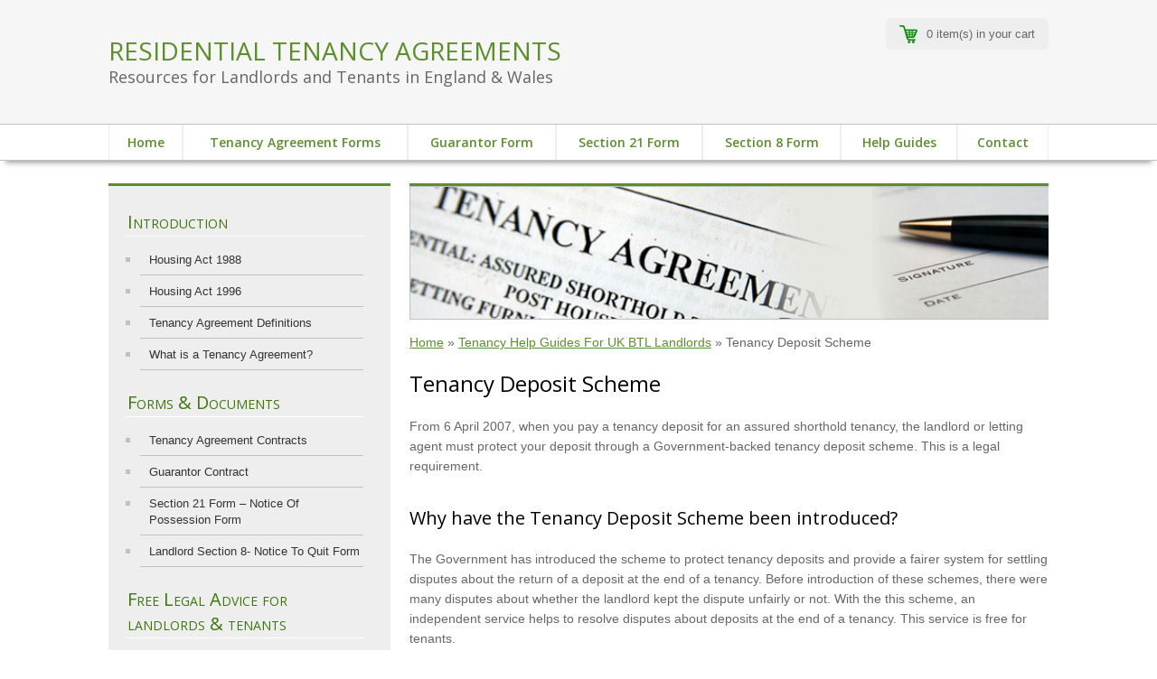

--- FILE ---
content_type: text/html; charset=UTF-8
request_url: https://www.tenancyagreementproject.co.uk/tenancy-deposit-scheme/
body_size: 10169
content:
<!DOCTYPE html><html xmlns="http://www.w3.org/1999/xhtml" lang="en"><head> <!-- Google tag (gtag.js) --> <script async src="https://www.googletagmanager.com/gtag/js?id=G-0RZSPWNPMD"></script> <script>window.dataLayer = window.dataLayer || [];
  function gtag(){dataLayer.push(arguments);}
  gtag('js', new Date());

  gtag('config', 'G-0RZSPWNPMD');</script> <meta http-equiv="Content-Type" content="text/html; charset=UTF-8" /><title>Tenancy Deposit Scheme - Tenancy Agreements</title><link href='//fonts.googleapis.com/css?family=Open+Sans:400,600' rel='stylesheet' type='text/css'><link rel="shortcut icon" href="https://www.tenancyagreementproject.co.uk/wp-content/themes/tenancypro/favicon.ico" /><meta name='robots' content='index, follow, max-image-preview:large, max-snippet:-1, max-video-preview:-1' /><style>img:is([sizes="auto" i], [sizes^="auto," i]) { contain-intrinsic-size: 3000px 1500px }</style> <script id="cookieyes" type="text/javascript" src="https://cdn-cookieyes.com/client_data/be176ce413f8c84872bbe290/script.js"></script> <!-- This site is optimized with the Yoast SEO plugin v26.8 - https://yoast.com/product/yoast-seo-wordpress/ --><link rel="canonical" href="https://www.tenancyagreementproject.co.uk/tenancy-deposit-scheme/" /><meta property="og:locale" content="en_US" /><meta property="og:type" content="article" /><meta property="og:title" content="Tenancy Deposit Scheme - Tenancy Agreements" /><meta property="og:description" content="From 6 April 2007, when you pay a tenancy deposit for an assured shorthold tenancy, the landlord or letting agent must protect your deposit through a Government-backed tenancy deposit scheme. This is a legal requirement. Why have the Tenancy Deposit Scheme been introduced? The Government has introduced the scheme to protect tenancy deposits and provide [&hellip;]" /><meta property="og:url" content="https://www.tenancyagreementproject.co.uk/tenancy-deposit-scheme/" /><meta property="og:site_name" content="Tenancy Agreements" /><meta property="article:published_time" content="2010-08-03T07:23:30+00:00" /><meta property="article:modified_time" content="2015-03-30T13:57:45+00:00" /><meta name="author" content="adm1n" /><meta name="twitter:label1" content="Written by" /><meta name="twitter:data1" content="adm1n" /><meta name="twitter:label2" content="Est. reading time" /><meta name="twitter:data2" content="3 minutes" /> <script type="application/ld+json" class="yoast-schema-graph">{"@context":"https://schema.org","@graph":[{"@type":"Article","@id":"https://www.tenancyagreementproject.co.uk/tenancy-deposit-scheme/#article","isPartOf":{"@id":"https://www.tenancyagreementproject.co.uk/tenancy-deposit-scheme/"},"author":{"name":"adm1n","@id":"https://www.tenancyagreementproject.co.uk/#/schema/person/2b49da6a259d7082342093033ccb7abc"},"headline":"Tenancy Deposit Scheme","datePublished":"2010-08-03T07:23:30+00:00","dateModified":"2015-03-30T13:57:45+00:00","mainEntityOfPage":{"@id":"https://www.tenancyagreementproject.co.uk/tenancy-deposit-scheme/"},"wordCount":631,"articleSection":["Tenancy Agreements"],"inLanguage":"en-US"},{"@type":"WebPage","@id":"https://www.tenancyagreementproject.co.uk/tenancy-deposit-scheme/","url":"https://www.tenancyagreementproject.co.uk/tenancy-deposit-scheme/","name":"Tenancy Deposit Scheme - Tenancy Agreements","isPartOf":{"@id":"https://www.tenancyagreementproject.co.uk/#website"},"datePublished":"2010-08-03T07:23:30+00:00","dateModified":"2015-03-30T13:57:45+00:00","author":{"@id":"https://www.tenancyagreementproject.co.uk/#/schema/person/2b49da6a259d7082342093033ccb7abc"},"breadcrumb":{"@id":"https://www.tenancyagreementproject.co.uk/tenancy-deposit-scheme/#breadcrumb"},"inLanguage":"en-US","potentialAction":[{"@type":"ReadAction","target":["https://www.tenancyagreementproject.co.uk/tenancy-deposit-scheme/"]}]},{"@type":"BreadcrumbList","@id":"https://www.tenancyagreementproject.co.uk/tenancy-deposit-scheme/#breadcrumb","itemListElement":[{"@type":"ListItem","position":1,"name":"Home","item":"https://www.tenancyagreementproject.co.uk/"},{"@type":"ListItem","position":2,"name":"Tenancy Help Guides For UK BTL Landlords","item":"https://www.tenancyagreementproject.co.uk/articles/"},{"@type":"ListItem","position":3,"name":"Tenancy Deposit Scheme"}]},{"@type":"WebSite","@id":"https://www.tenancyagreementproject.co.uk/#website","url":"https://www.tenancyagreementproject.co.uk/","name":"Tenancy Agreements","description":"Guides, Info &amp; Downloads for BTL Landlords","potentialAction":[{"@type":"SearchAction","target":{"@type":"EntryPoint","urlTemplate":"https://www.tenancyagreementproject.co.uk/?s={search_term_string}"},"query-input":{"@type":"PropertyValueSpecification","valueRequired":true,"valueName":"search_term_string"}}],"inLanguage":"en-US"},{"@type":"Person","@id":"https://www.tenancyagreementproject.co.uk/#/schema/person/2b49da6a259d7082342093033ccb7abc","name":"adm1n","image":{"@type":"ImageObject","inLanguage":"en-US","@id":"https://www.tenancyagreementproject.co.uk/#/schema/person/image/","url":"https://secure.gravatar.com/avatar/9f8bcbd9b68523c373a36266397514b6?s=96&d=mm&r=g","contentUrl":"https://secure.gravatar.com/avatar/9f8bcbd9b68523c373a36266397514b6?s=96&d=mm&r=g","caption":"adm1n"}}]}</script> <!-- / Yoast SEO plugin. --> <script type="text/javascript">/* <![CDATA[ */
window._wpemojiSettings = {"baseUrl":"https:\/\/s.w.org\/images\/core\/emoji\/15.0.3\/72x72\/","ext":".png","svgUrl":"https:\/\/s.w.org\/images\/core\/emoji\/15.0.3\/svg\/","svgExt":".svg","source":{"concatemoji":"https:\/\/www.tenancyagreementproject.co.uk\/wp-includes\/js\/wp-emoji-release.min.js?ver=6.7.4"}};
/*! This file is auto-generated */
!function(i,n){var o,s,e;function c(e){try{var t={supportTests:e,timestamp:(new Date).valueOf()};sessionStorage.setItem(o,JSON.stringify(t))}catch(e){}}function p(e,t,n){e.clearRect(0,0,e.canvas.width,e.canvas.height),e.fillText(t,0,0);var t=new Uint32Array(e.getImageData(0,0,e.canvas.width,e.canvas.height).data),r=(e.clearRect(0,0,e.canvas.width,e.canvas.height),e.fillText(n,0,0),new Uint32Array(e.getImageData(0,0,e.canvas.width,e.canvas.height).data));return t.every(function(e,t){return e===r[t]})}function u(e,t,n){switch(t){case"flag":return n(e,"\ud83c\udff3\ufe0f\u200d\u26a7\ufe0f","\ud83c\udff3\ufe0f\u200b\u26a7\ufe0f")?!1:!n(e,"\ud83c\uddfa\ud83c\uddf3","\ud83c\uddfa\u200b\ud83c\uddf3")&&!n(e,"\ud83c\udff4\udb40\udc67\udb40\udc62\udb40\udc65\udb40\udc6e\udb40\udc67\udb40\udc7f","\ud83c\udff4\u200b\udb40\udc67\u200b\udb40\udc62\u200b\udb40\udc65\u200b\udb40\udc6e\u200b\udb40\udc67\u200b\udb40\udc7f");case"emoji":return!n(e,"\ud83d\udc26\u200d\u2b1b","\ud83d\udc26\u200b\u2b1b")}return!1}function f(e,t,n){var r="undefined"!=typeof WorkerGlobalScope&&self instanceof WorkerGlobalScope?new OffscreenCanvas(300,150):i.createElement("canvas"),a=r.getContext("2d",{willReadFrequently:!0}),o=(a.textBaseline="top",a.font="600 32px Arial",{});return e.forEach(function(e){o[e]=t(a,e,n)}),o}function t(e){var t=i.createElement("script");t.src=e,t.defer=!0,i.head.appendChild(t)}"undefined"!=typeof Promise&&(o="wpEmojiSettingsSupports",s=["flag","emoji"],n.supports={everything:!0,everythingExceptFlag:!0},e=new Promise(function(e){i.addEventListener("DOMContentLoaded",e,{once:!0})}),new Promise(function(t){var n=function(){try{var e=JSON.parse(sessionStorage.getItem(o));if("object"==typeof e&&"number"==typeof e.timestamp&&(new Date).valueOf()<e.timestamp+604800&&"object"==typeof e.supportTests)return e.supportTests}catch(e){}return null}();if(!n){if("undefined"!=typeof Worker&&"undefined"!=typeof OffscreenCanvas&&"undefined"!=typeof URL&&URL.createObjectURL&&"undefined"!=typeof Blob)try{var e="postMessage("+f.toString()+"("+[JSON.stringify(s),u.toString(),p.toString()].join(",")+"));",r=new Blob([e],{type:"text/javascript"}),a=new Worker(URL.createObjectURL(r),{name:"wpTestEmojiSupports"});return void(a.onmessage=function(e){c(n=e.data),a.terminate(),t(n)})}catch(e){}c(n=f(s,u,p))}t(n)}).then(function(e){for(var t in e)n.supports[t]=e[t],n.supports.everything=n.supports.everything&&n.supports[t],"flag"!==t&&(n.supports.everythingExceptFlag=n.supports.everythingExceptFlag&&n.supports[t]);n.supports.everythingExceptFlag=n.supports.everythingExceptFlag&&!n.supports.flag,n.DOMReady=!1,n.readyCallback=function(){n.DOMReady=!0}}).then(function(){return e}).then(function(){var e;n.supports.everything||(n.readyCallback(),(e=n.source||{}).concatemoji?t(e.concatemoji):e.wpemoji&&e.twemoji&&(t(e.twemoji),t(e.wpemoji)))}))}((window,document),window._wpemojiSettings);
/* ]]> */</script> <style id='wp-emoji-styles-inline-css' type='text/css'>img.wp-smiley, img.emoji {
		display: inline !important;
		border: none !important;
		box-shadow: none !important;
		height: 1em !important;
		width: 1em !important;
		margin: 0 0.07em !important;
		vertical-align: -0.1em !important;
		background: none !important;
		padding: 0 !important;
	}</style><link rel='stylesheet' id='wp-block-library-css' href='https://www.tenancyagreementproject.co.uk/wp-includes/css/dist/block-library/style.min.css?ver=6.7.4' type='text/css' media='all' /><style id='classic-theme-styles-inline-css' type='text/css'>/*! This file is auto-generated */
.wp-block-button__link{color:#fff;background-color:#32373c;border-radius:9999px;box-shadow:none;text-decoration:none;padding:calc(.667em + 2px) calc(1.333em + 2px);font-size:1.125em}.wp-block-file__button{background:#32373c;color:#fff;text-decoration:none}</style><style id='global-styles-inline-css' type='text/css'>:root{--wp--preset--aspect-ratio--square: 1;--wp--preset--aspect-ratio--4-3: 4/3;--wp--preset--aspect-ratio--3-4: 3/4;--wp--preset--aspect-ratio--3-2: 3/2;--wp--preset--aspect-ratio--2-3: 2/3;--wp--preset--aspect-ratio--16-9: 16/9;--wp--preset--aspect-ratio--9-16: 9/16;--wp--preset--color--black: #000000;--wp--preset--color--cyan-bluish-gray: #abb8c3;--wp--preset--color--white: #ffffff;--wp--preset--color--pale-pink: #f78da7;--wp--preset--color--vivid-red: #cf2e2e;--wp--preset--color--luminous-vivid-orange: #ff6900;--wp--preset--color--luminous-vivid-amber: #fcb900;--wp--preset--color--light-green-cyan: #7bdcb5;--wp--preset--color--vivid-green-cyan: #00d084;--wp--preset--color--pale-cyan-blue: #8ed1fc;--wp--preset--color--vivid-cyan-blue: #0693e3;--wp--preset--color--vivid-purple: #9b51e0;--wp--preset--gradient--vivid-cyan-blue-to-vivid-purple: linear-gradient(135deg,rgba(6,147,227,1) 0%,rgb(155,81,224) 100%);--wp--preset--gradient--light-green-cyan-to-vivid-green-cyan: linear-gradient(135deg,rgb(122,220,180) 0%,rgb(0,208,130) 100%);--wp--preset--gradient--luminous-vivid-amber-to-luminous-vivid-orange: linear-gradient(135deg,rgba(252,185,0,1) 0%,rgba(255,105,0,1) 100%);--wp--preset--gradient--luminous-vivid-orange-to-vivid-red: linear-gradient(135deg,rgba(255,105,0,1) 0%,rgb(207,46,46) 100%);--wp--preset--gradient--very-light-gray-to-cyan-bluish-gray: linear-gradient(135deg,rgb(238,238,238) 0%,rgb(169,184,195) 100%);--wp--preset--gradient--cool-to-warm-spectrum: linear-gradient(135deg,rgb(74,234,220) 0%,rgb(151,120,209) 20%,rgb(207,42,186) 40%,rgb(238,44,130) 60%,rgb(251,105,98) 80%,rgb(254,248,76) 100%);--wp--preset--gradient--blush-light-purple: linear-gradient(135deg,rgb(255,206,236) 0%,rgb(152,150,240) 100%);--wp--preset--gradient--blush-bordeaux: linear-gradient(135deg,rgb(254,205,165) 0%,rgb(254,45,45) 50%,rgb(107,0,62) 100%);--wp--preset--gradient--luminous-dusk: linear-gradient(135deg,rgb(255,203,112) 0%,rgb(199,81,192) 50%,rgb(65,88,208) 100%);--wp--preset--gradient--pale-ocean: linear-gradient(135deg,rgb(255,245,203) 0%,rgb(182,227,212) 50%,rgb(51,167,181) 100%);--wp--preset--gradient--electric-grass: linear-gradient(135deg,rgb(202,248,128) 0%,rgb(113,206,126) 100%);--wp--preset--gradient--midnight: linear-gradient(135deg,rgb(2,3,129) 0%,rgb(40,116,252) 100%);--wp--preset--font-size--small: 13px;--wp--preset--font-size--medium: 20px;--wp--preset--font-size--large: 36px;--wp--preset--font-size--x-large: 42px;--wp--preset--spacing--20: 0.44rem;--wp--preset--spacing--30: 0.67rem;--wp--preset--spacing--40: 1rem;--wp--preset--spacing--50: 1.5rem;--wp--preset--spacing--60: 2.25rem;--wp--preset--spacing--70: 3.38rem;--wp--preset--spacing--80: 5.06rem;--wp--preset--shadow--natural: 6px 6px 9px rgba(0, 0, 0, 0.2);--wp--preset--shadow--deep: 12px 12px 50px rgba(0, 0, 0, 0.4);--wp--preset--shadow--sharp: 6px 6px 0px rgba(0, 0, 0, 0.2);--wp--preset--shadow--outlined: 6px 6px 0px -3px rgba(255, 255, 255, 1), 6px 6px rgba(0, 0, 0, 1);--wp--preset--shadow--crisp: 6px 6px 0px rgba(0, 0, 0, 1);}:where(.is-layout-flex){gap: 0.5em;}:where(.is-layout-grid){gap: 0.5em;}body .is-layout-flex{display: flex;}.is-layout-flex{flex-wrap: wrap;align-items: center;}.is-layout-flex > :is(*, div){margin: 0;}body .is-layout-grid{display: grid;}.is-layout-grid > :is(*, div){margin: 0;}:where(.wp-block-columns.is-layout-flex){gap: 2em;}:where(.wp-block-columns.is-layout-grid){gap: 2em;}:where(.wp-block-post-template.is-layout-flex){gap: 1.25em;}:where(.wp-block-post-template.is-layout-grid){gap: 1.25em;}.has-black-color{color: var(--wp--preset--color--black) !important;}.has-cyan-bluish-gray-color{color: var(--wp--preset--color--cyan-bluish-gray) !important;}.has-white-color{color: var(--wp--preset--color--white) !important;}.has-pale-pink-color{color: var(--wp--preset--color--pale-pink) !important;}.has-vivid-red-color{color: var(--wp--preset--color--vivid-red) !important;}.has-luminous-vivid-orange-color{color: var(--wp--preset--color--luminous-vivid-orange) !important;}.has-luminous-vivid-amber-color{color: var(--wp--preset--color--luminous-vivid-amber) !important;}.has-light-green-cyan-color{color: var(--wp--preset--color--light-green-cyan) !important;}.has-vivid-green-cyan-color{color: var(--wp--preset--color--vivid-green-cyan) !important;}.has-pale-cyan-blue-color{color: var(--wp--preset--color--pale-cyan-blue) !important;}.has-vivid-cyan-blue-color{color: var(--wp--preset--color--vivid-cyan-blue) !important;}.has-vivid-purple-color{color: var(--wp--preset--color--vivid-purple) !important;}.has-black-background-color{background-color: var(--wp--preset--color--black) !important;}.has-cyan-bluish-gray-background-color{background-color: var(--wp--preset--color--cyan-bluish-gray) !important;}.has-white-background-color{background-color: var(--wp--preset--color--white) !important;}.has-pale-pink-background-color{background-color: var(--wp--preset--color--pale-pink) !important;}.has-vivid-red-background-color{background-color: var(--wp--preset--color--vivid-red) !important;}.has-luminous-vivid-orange-background-color{background-color: var(--wp--preset--color--luminous-vivid-orange) !important;}.has-luminous-vivid-amber-background-color{background-color: var(--wp--preset--color--luminous-vivid-amber) !important;}.has-light-green-cyan-background-color{background-color: var(--wp--preset--color--light-green-cyan) !important;}.has-vivid-green-cyan-background-color{background-color: var(--wp--preset--color--vivid-green-cyan) !important;}.has-pale-cyan-blue-background-color{background-color: var(--wp--preset--color--pale-cyan-blue) !important;}.has-vivid-cyan-blue-background-color{background-color: var(--wp--preset--color--vivid-cyan-blue) !important;}.has-vivid-purple-background-color{background-color: var(--wp--preset--color--vivid-purple) !important;}.has-black-border-color{border-color: var(--wp--preset--color--black) !important;}.has-cyan-bluish-gray-border-color{border-color: var(--wp--preset--color--cyan-bluish-gray) !important;}.has-white-border-color{border-color: var(--wp--preset--color--white) !important;}.has-pale-pink-border-color{border-color: var(--wp--preset--color--pale-pink) !important;}.has-vivid-red-border-color{border-color: var(--wp--preset--color--vivid-red) !important;}.has-luminous-vivid-orange-border-color{border-color: var(--wp--preset--color--luminous-vivid-orange) !important;}.has-luminous-vivid-amber-border-color{border-color: var(--wp--preset--color--luminous-vivid-amber) !important;}.has-light-green-cyan-border-color{border-color: var(--wp--preset--color--light-green-cyan) !important;}.has-vivid-green-cyan-border-color{border-color: var(--wp--preset--color--vivid-green-cyan) !important;}.has-pale-cyan-blue-border-color{border-color: var(--wp--preset--color--pale-cyan-blue) !important;}.has-vivid-cyan-blue-border-color{border-color: var(--wp--preset--color--vivid-cyan-blue) !important;}.has-vivid-purple-border-color{border-color: var(--wp--preset--color--vivid-purple) !important;}.has-vivid-cyan-blue-to-vivid-purple-gradient-background{background: var(--wp--preset--gradient--vivid-cyan-blue-to-vivid-purple) !important;}.has-light-green-cyan-to-vivid-green-cyan-gradient-background{background: var(--wp--preset--gradient--light-green-cyan-to-vivid-green-cyan) !important;}.has-luminous-vivid-amber-to-luminous-vivid-orange-gradient-background{background: var(--wp--preset--gradient--luminous-vivid-amber-to-luminous-vivid-orange) !important;}.has-luminous-vivid-orange-to-vivid-red-gradient-background{background: var(--wp--preset--gradient--luminous-vivid-orange-to-vivid-red) !important;}.has-very-light-gray-to-cyan-bluish-gray-gradient-background{background: var(--wp--preset--gradient--very-light-gray-to-cyan-bluish-gray) !important;}.has-cool-to-warm-spectrum-gradient-background{background: var(--wp--preset--gradient--cool-to-warm-spectrum) !important;}.has-blush-light-purple-gradient-background{background: var(--wp--preset--gradient--blush-light-purple) !important;}.has-blush-bordeaux-gradient-background{background: var(--wp--preset--gradient--blush-bordeaux) !important;}.has-luminous-dusk-gradient-background{background: var(--wp--preset--gradient--luminous-dusk) !important;}.has-pale-ocean-gradient-background{background: var(--wp--preset--gradient--pale-ocean) !important;}.has-electric-grass-gradient-background{background: var(--wp--preset--gradient--electric-grass) !important;}.has-midnight-gradient-background{background: var(--wp--preset--gradient--midnight) !important;}.has-small-font-size{font-size: var(--wp--preset--font-size--small) !important;}.has-medium-font-size{font-size: var(--wp--preset--font-size--medium) !important;}.has-large-font-size{font-size: var(--wp--preset--font-size--large) !important;}.has-x-large-font-size{font-size: var(--wp--preset--font-size--x-large) !important;}
:where(.wp-block-post-template.is-layout-flex){gap: 1.25em;}:where(.wp-block-post-template.is-layout-grid){gap: 1.25em;}
:where(.wp-block-columns.is-layout-flex){gap: 2em;}:where(.wp-block-columns.is-layout-grid){gap: 2em;}
:root :where(.wp-block-pullquote){font-size: 1.5em;line-height: 1.6;}</style><link rel='stylesheet' id='contact-form-7-css' href='https://www.tenancyagreementproject.co.uk/wp-content/cache/autoptimize/css/autoptimize_single_64ac31699f5326cb3c76122498b76f66.css?ver=6.1.4' type='text/css' media='all' /><style id='contact-form-7-inline-css' type='text/css'>.wpcf7 .wpcf7-recaptcha iframe {margin-bottom: 0;}.wpcf7 .wpcf7-recaptcha[data-align="center"] > div {margin: 0 auto;}.wpcf7 .wpcf7-recaptcha[data-align="right"] > div {margin: 0 0 0 auto;}</style><link rel='stylesheet' id='yarppRelatedCss-css' href='https://www.tenancyagreementproject.co.uk/wp-content/cache/autoptimize/css/autoptimize_single_825acc65c7a3728f76a5b39cdc177e6f.css?ver=5.30.11' type='text/css' media='all' /> <script type="text/javascript" src="https://www.tenancyagreementproject.co.uk/wp-includes/js/jquery/jquery.min.js?ver=3.7.1" id="jquery-core-js"></script> <script type="text/javascript" src="https://www.tenancyagreementproject.co.uk/wp-includes/js/jquery/jquery-migrate.min.js?ver=3.4.1" id="jquery-migrate-js"></script> <script type="text/javascript" src="https://www.tenancyagreementproject.co.uk/wp-content/plugins/wp-cart-for-digital-products/lib/jquery.external.lib.js?ver=6.7.4" id="jquery.external.lib.js-js"></script> <script type="text/javascript" src="https://www.tenancyagreementproject.co.uk/wp-content/plugins/wp-cart-for-digital-products/lib/jquery.lightbox-0.5.pack.js?ver=6.7.4" id="jquery.lightbox-js"></script> <link rel="https://api.w.org/" href="https://www.tenancyagreementproject.co.uk/wp-json/" /><link rel="alternate" title="JSON" type="application/json" href="https://www.tenancyagreementproject.co.uk/wp-json/wp/v2/posts/149" /><link rel="EditURI" type="application/rsd+xml" title="RSD" href="https://www.tenancyagreementproject.co.uk/xmlrpc.php?rsd" /><meta name="generator" content="WordPress 6.7.4" /><link rel='shortlink' href='https://www.tenancyagreementproject.co.uk/?p=149' /><link rel="alternate" title="oEmbed (JSON)" type="application/json+oembed" href="https://www.tenancyagreementproject.co.uk/wp-json/oembed/1.0/embed?url=https%3A%2F%2Fwww.tenancyagreementproject.co.uk%2Ftenancy-deposit-scheme%2F" /><link rel="alternate" title="oEmbed (XML)" type="text/xml+oembed" href="https://www.tenancyagreementproject.co.uk/wp-json/oembed/1.0/embed?url=https%3A%2F%2Fwww.tenancyagreementproject.co.uk%2Ftenancy-deposit-scheme%2F&#038;format=xml" /><link type="text/css" rel="stylesheet" href="https://www.tenancyagreementproject.co.uk/wp-content/cache/autoptimize/css/autoptimize_single_87b49f9e859c45e33e8e8a6946378bae.css?ver=8.1.3" /> <!-- WP eStore plugin v8.1.3 - https://www.tipsandtricks-hq.com/wordpress-estore-plugin-complete-solution-to-sell-digital-products-from-your-wordpress-blog-securely-1059/ --> <script type="text/javascript">JS_WP_ESTORE_CURRENCY_SYMBOL = "£";
	JS_WP_ESTORE_VARIATION_ADD_STRING = "+";
        JS_WP_ESTORE_VARIATION_DECIMAL_SEPERATOR = ".";
	JS_WP_ESTORE_VARIATION_THOUSAND_SEPERATOR = ",";
        JS_WP_ESTORE_VARIATION_CURRENCY_POS = "left";
        JS_WP_ESTORE_VARIATION_NUM_OF_DECIMALS = "2";
	JS_WP_ESTORE_MINIMUM_PRICE_YOU_CAN_ENTER = "The minimum amount you can specify is ";
        JS_WP_ESTORE_URL = "https://www.tenancyagreementproject.co.uk/wp-content/plugins/wp-cart-for-digital-products";
        JS_WP_ESTORE_SELECT_OPTION_STRING = "Select Option";
        JS_WP_ESTORE_SELECT_OPTION_ERROR_MSG = "You need to select an option before you can proceed.";</script><script type="text/javascript" src="https://www.tenancyagreementproject.co.uk/wp-content/plugins/wp-cart-for-digital-products/lib/eStore_read_form.js?ver=8.1.3"></script><script>(function(w,d,t,r,u){var f,n,i;w[u]=w[u]||[],f=function(){var o={ti:"26049598"};o.q=w[u],w[u]=new UET(o),w[u].push("pageLoad")},n=d.createElement(t),n.src=r,n.async=1,n.onload=n.onreadystatechange=function(){var s=this.readyState;s&&s!=="loaded"&&s!=="complete"||(f(),n.onload=n.onreadystatechange=null)},i=d.getElementsByTagName(t)[0],i.parentNode.insertBefore(n,i)})(window,document,"script","//bat.bing.com/bat.js","uetq");</script> <link rel="stylesheet" href="https://www.tenancyagreementproject.co.uk/wp-content/cache/autoptimize/css/autoptimize_single_28dd6d774276f02f68aff6955e682596.css?id=3" type="text/css" media="screen" /><link rel="stylesheet" href="https://www.tenancyagreementproject.co.uk/wp-content/cache/autoptimize/css/autoptimize_single_db83be4a1da10ea723bedda1d7389374.css?id=3" type="text/css" /><meta id="viewport" name="viewport" content="width=device-width; initial-scale=1" /></head><body class="post-template-default single single-post postid-149 single-format-standard"><div id="header"><div class="inner"><div id="header-checkout"> 0 item(s) in your cart</div><div class="titles"><h2 title="Residential Tenancy Agreements"><a href="/" title="Residential Tenancy Agreements">Residential Tenancy Agreements</a></h2><h3 title="Information for Landlords and Tenants in England and Wales">Resources for Landlords and Tenants in England &amp; Wales</h3></div><div class="clear"></div></div><!-- inner ends here--></div><!-- header ends here--><div class="clear"></div><div id="nav"><div class="inner"><div id="burger-menu"> <a href="javascript:void(0);" rel="nofollow"><img src="https://www.tenancyagreementproject.co.uk/wp-content/themes/tenancypro/images/burger-menu.png" title="Navigation" alt="Navigation" height="41" width="100" /></a></div><div class="menu-main-nav-container"><ul><li id="menu-item-328" class="menu-item menu-item-type-post_type menu-item-object-page menu-item-home menu-item-328"><a href="https://www.tenancyagreementproject.co.uk/" title="Tenancy Agreement">Home</a></li><li id="menu-item-327" class="menu-item menu-item-type-post_type menu-item-object-page menu-item-327"><a href="https://www.tenancyagreementproject.co.uk/buy-tenancy-agreement/" title="Buy Tenancy Agreement">Tenancy Agreement Forms</a></li><li id="menu-item-326" class="menu-item menu-item-type-post_type menu-item-object-page menu-item-326"><a href="https://www.tenancyagreementproject.co.uk/buy-guarantor-form/" title="Buy Guarantor Form">Guarantor Form</a></li><li id="menu-item-330" class="menu-item menu-item-type-post_type menu-item-object-page menu-item-330"><a href="https://www.tenancyagreementproject.co.uk/buy-section-21-notice-of-possession-form/" title="Buy Section 21, Notice Of Possession Form">Section 21 Form</a></li><li id="menu-item-610" class="menu-item menu-item-type-post_type menu-item-object-page menu-item-610"><a href="https://www.tenancyagreementproject.co.uk/buy-section-8-notice-to-quit-form/">Section 8 Form</a></li><li id="menu-item-455" class="menu-item menu-item-type-post_type menu-item-object-page current_page_parent menu-item-455"><a href="https://www.tenancyagreementproject.co.uk/articles/">Help Guides</a></li><li id="menu-item-325" class="menu-item menu-item-type-post_type menu-item-object-page menu-item-325"><a href="https://www.tenancyagreementproject.co.uk/contact/">Contact</a></li></ul></div><div class="clear"></div></div><!-- inner ends here--></div><div class="clear"></div><div id="wrapper"><div id="content"><div id="content"><div id="content-inner"><div id="main"><div class="post" id="post-149"><div class="entry"><div class="mainimage"> <img src="https://www.tenancyagreementproject.co.uk/wp-content/themes/tenancypro/images/tenancyagreement.jpg" height="139" width="675" title="Tenancy Agreement" alt="Tenancy Agreement" /></div><p id="breadcrumbs"><span><span><a href="https://www.tenancyagreementproject.co.uk/">Home</a></span> » <span><a href="https://www.tenancyagreementproject.co.uk/articles/">Tenancy Help Guides For UK BTL Landlords</a></span> » <span class="breadcrumb_last" aria-current="page">Tenancy Deposit Scheme</span></span></p><h1 title="Tenancy Deposit Scheme">Tenancy Deposit Scheme</h1><p>From 6 April 2007, when you pay a tenancy deposit for an assured shorthold tenancy, the landlord or letting agent must protect your deposit through a Government-backed tenancy deposit scheme. This is a legal requirement.</p><h3>Why have the Tenancy Deposit Scheme been introduced?</h3><p>The Government has introduced the scheme to protect tenancy deposits and provide a fairer system for settling disputes about the return of a deposit at the end of a tenancy. Before introduction of these schemes, there were many disputes about whether the landlord kept the dispute unfairly or not. With the this scheme, an independent service helps to resolve disputes about deposits at the end of a tenancy. This service is free for tenants.</p><h3>What does the landlord or agent have to do?</h3><p>After a tenant has paid the deposit, the landlord or agent must then protect the tenant&#8217;s deposit using a tenancy deposit scheme with in 30 days of receiving it. There are two types of scheme available:</p><ul><li> A custodial scheme, where the landlord or agent pays the deposit to the scheme, which will keep it until the end of your tenancy.</li><li> An insurance scheme, where the landlord or agent keeps the deposit but pays insurance premiums to the scheme. This means that the deposit is insured if there is any dispute, and the scheme will repay the tenant the agreed amount directly. The insurance scheme can charge fees to landlords for membership and can require contributions towards the costs of insurance.</li></ul><p>It will be up to the landlord or agent to decide what scheme to use.</p><p>Prescribed information relating the protection of the deposit must also be served to the tenant within 30 days of receiving the deposit. This information includes:</p><ul><li>the landlord or agent&#8217;s contact details</li><li>which tenancy deposit scheme is being used and the contact details for the scheme</li><li>information about the purpose of a tenancy deposit</li><li>how the tenant can apply to get the deposit back at the end of the tenancy</li><li>what the tenant should do if there is a dispute about the deposit</li><li>any prescribed information that is supplied by the scheme e.g. informational packs</li></ul><p>The scheme you choose should have a downloadable form, which provides all the necessarily information that you need to serve to your tenant. Just download the form (it should be referenced as &#8220;Prescribed Information&#8221;) from the scheme&#8217;s website, complete it, and serve it to your tenant. That should keep you in good standing with your legal obligations.</p><h3>What if the landlord or agent doesn&#8217;t provide the Prescribed Information or hasn&#8217;t protected the tenant&#8217;s deposit?</h3><p>In this case, the tenant can apply to the county court for an order that the landlord or agent should pay the deposit back, or protect it in one of the tenancy deposit protection schemes.</p><p>The court can also order the landlord or agent to pay compensation equivalent to three times the value of the deposit you paid.</p><h3>What happens at the end of the tenancy?</h3><p>At the end of the tenancy, if the landlord/letting agent agree on how much of the deposit should be returned, the tenant should get his/her deposit back within 10 days of agreeing.</p><p>If the deposit was held in a custodial scheme, the tenant will also receive some interest on the deposit. The custodial scheme will repay tenants direct, either by cheque or by electronic transfer. Deposits held in the insurance-based schemes will be repaid by the landlord either in cash or by cheque, as they choose. Deposits held in the insurance-based schemes will not pass on any interest to the tenant.</p><h3>Government approved Deposit Schemes</h3><ul><li>Deposit Protection Service (Custodial and Insured) &#8211; <a href="http://www.depositprotection.com/" title="" target="new" rel="nofollow">www.depositprotection.com</a></li><li>My Deposits – <a href="http://www.mydeposits.co.uk/" title="My Deposits" target="new" rel="nofollow">www.mydeposits.co.uk</a></li><li>Tenancy Deposit Scheme (TDS) – <a href="http://www.tds.gb.com/" title="Tenancy Deposit Scheme (TDS)" target="new" rel="nofollow">www.td.gb.com</a></li></ul><div class='yarpp yarpp-related yarpp-related-website yarpp-template-list'> <!-- YARPP List --><h4>Related posts:</h4><ul class="related-posts"><li><a href="https://www.tenancyagreementproject.co.uk/oral-tenancy-agreement/" rel="bookmark" title="Oral Tenancy Agreement">Oral Tenancy Agreement</a></li><li><a href="https://www.tenancyagreementproject.co.uk/what-is-a-tenancy-agreement/" rel="bookmark" title="What is a Tenancy Agreement?">What is a Tenancy Agreement?</a></li><li><a href="https://www.tenancyagreementproject.co.uk/tenancy-agreement-definitions/" rel="bookmark" title="Tenancy Agreement Definitions">Tenancy Agreement Definitions</a></li></ul></div></div> <?// comments_template(); ?></div></div> <!-- eof main --> <!-- begin sidebar --><div id="sidebar"><div class="menu"><ul><li class="widget" id="pages"><h3>Introduction</h3><ul><li> <a href="https://www.tenancyagreementproject.co.uk/housing-act-1988/" title="Housing Act 1988">Housing Act 1988</a></li><li> <a href="https://www.tenancyagreementproject.co.uk/housing-act-1996/" title="Housing Act 1996">Housing Act 1996</a></li><li> <a href="https://www.tenancyagreementproject.co.uk/tenancy-agreement-definitions/" title="Tenancy Agreement Definitions">Tenancy Agreement Definitions</a></li><li> <a href="https://www.tenancyagreementproject.co.uk/what-is-a-tenancy-agreement/" title="What is a Tenancy Agreement?">What is a Tenancy Agreement?</a></li></ul></li><li class="widget" id="pages"><h3>Forms &amp; Documents</h3><div class="menu-documents-container"><ul><li id="menu-item-506" class="menu-item menu-item-type-post_type menu-item-object-page menu-item-506"><a href="https://www.tenancyagreementproject.co.uk/buy-tenancy-agreement/">Tenancy Agreement Contracts</a></li><li id="menu-item-505" class="menu-item menu-item-type-post_type menu-item-object-page menu-item-505"><a href="https://www.tenancyagreementproject.co.uk/buy-guarantor-form/">Guarantor Contract</a></li><li id="menu-item-503" class="menu-item menu-item-type-post_type menu-item-object-page menu-item-503"><a href="https://www.tenancyagreementproject.co.uk/buy-section-21-notice-of-possession-form/">Section 21 Form – Notice Of Possession Form</a></li><li id="menu-item-609" class="menu-item menu-item-type-post_type menu-item-object-page menu-item-609"><a href="https://www.tenancyagreementproject.co.uk/buy-section-8-notice-to-quit-form/">Landlord Section 8-  Notice To Quit Form</a></li></ul></div></li><li class="widget" id="pages"><h3>Free Legal Advice for landlords &amp; tenants</h3><ul><li><a href="http://england.shelter.org.uk/" title="Shelter">Shelter</a></li><li><a href="http://www.citizensadvice.org.uk/" title="Citizens Advice">Citizens Advice</a></li></ul></li><li class="widget" id="pages"><h3>Useful Landlord Resources</h3><ul><li><a href="https://www.propertyinvestmentproject.co.uk/" title="Landlord Blog">Landlord Blog</a></li><li><a href="https://www.propertyinvestmentproject.co.uk/blog/how-to-advertise-your-buy-to-let-on-rightmove/" title="Advertise Rentals on Rightmove">Advertise Rentals on Rightmove</a></li></ul></li></div></div><!-- end sidebar --></div> <!-- content ends here --></div><!-- wrapper ends here --><div id="footer"><div class="inner"> &copy; 2026 Tenancy Agreement Project<ul><li> <a href="/disclaimer/" title="Tenancy Agreement Project Disclaimer" rel="nofollow">Disclaimer</a></li><li class="sep">|</li><li> <a href="/privacy-policy/" title="Privacy Policy" rel="nofollow">Privacy Policy</a></li><li class="sep">|</li><li> <a href="/contact/" title="Contact Tenancy Agreement Project" rel="nofollow">Contact</a></li><li class="sep">|</li><li> <a href="/about/" title="About Tenancy Agreement Project">About</a></li></ul></div></div><div id="cookie-notice-trigger"></div> <script type="text/javascript">jQuery.noConflict();
jQuery(document).ready(function($) {
$(function() {
	if ($('.t-and-c').length ) {
	    //Terms and condtions is being used so apply validation
	}else{
		return;
	}
	$('.t_and_c_error').hide();
   $(".t-and-c").click(function(){
       if($(".t-and-c").is(':checked')){  
    	  $.cookie("eStore_submit_payment","true",{path: '/'}); 
          $('.t_and_c_error').hide();          
       }
       else{
    	   $.cookie("eStore_submit_payment","false",{path: '/'});	
       }                 
   });    
   $(".eStore_paypal_checkout_button").click(function(e){
       if(!$(".t-and-c").is(':checked')){
           $('.t_and_c_error').show();
           e.preventDefault();         
       }
   });   
   $(".eStore_buy_now_button").click(function(e){
       if(!$(".t-and-c").is(':checked')){
           $('.t_and_c_error').show();
           e.preventDefault();         
       }
   });   
   $(".eStore_subscribe_button").click(function(e){
       if(!$(".t-and-c").is(':checked')){
           $('.t_and_c_error').show();
           e.preventDefault();         
       }
   }); 
	$(".free_download_submit").click(function(e) {//Non-Ajax free download squeeze page button clicked	
		if(!$(".t-and-c").is(':checked')){
			$('.t_and_c_error').show();
			e.preventDefault();
		}
	});   
 });
 });</script> <script type="text/javascript">jQuery.noConflict();
jQuery(document).ready(function($) {
$(function() {
	var shipping_var_warning_class = $('.shipping_var_changed');
	var shipping_var_warning_default_class = $('.shipping_var_changed_default');
	shipping_var_warning_class.hide();
	$('.shipping_variation').change(function(){
		shipping_var_warning_default_class.hide();
		shipping_var_warning_class.show();
	});
	var eStore_shipping_var_needs_update = false;
	if(shipping_var_warning_class.is(":visible")){eStore_shipping_var_needs_update = true;}
	else if(shipping_var_warning_default_class.is(":visible")){eStore_shipping_var_needs_update = true;}	
	$(".eStore_paypal_checkout_button").click(function(e){//Check if shipping variation has been selected
		if(eStore_shipping_var_needs_update){
	    	shipping_var_warning_class.css({'border':'1px solid red','padding':'5px'});
	    	shipping_var_warning_default_class.css({'border':'1px solid red','padding':'5px'});
	    	e.preventDefault();
		}
	});	
 });
 });</script> <script type="text/javascript">jQuery.noConflict();
jQuery(document).ready(function($) {
$(function(){
	var eStore_cart_item_qty = $('.eStore_cart_item_qty');
	eStore_cart_item_qty.keypress(function(){
		$('.eStore_qty_change_pinfo').show();
	});
 });
 });</script> <script type="text/javascript" src="https://www.tenancyagreementproject.co.uk/wp-includes/js/dist/hooks.min.js?ver=4d63a3d491d11ffd8ac6" id="wp-hooks-js"></script> <script type="text/javascript" src="https://www.tenancyagreementproject.co.uk/wp-includes/js/dist/i18n.min.js?ver=5e580eb46a90c2b997e6" id="wp-i18n-js"></script> <script type="text/javascript" id="wp-i18n-js-after">/* <![CDATA[ */
wp.i18n.setLocaleData( { 'text direction\u0004ltr': [ 'ltr' ] } );
/* ]]> */</script> <script type="text/javascript" src="https://www.tenancyagreementproject.co.uk/wp-content/plugins/contact-form-7/includes/swv/js/index.js?ver=6.1.4" id="swv-js"></script> <script type="text/javascript" id="contact-form-7-js-before">/* <![CDATA[ */
var wpcf7 = {
    "api": {
        "root": "https:\/\/www.tenancyagreementproject.co.uk\/wp-json\/",
        "namespace": "contact-form-7\/v1"
    },
    "cached": 1
};
/* ]]> */</script> <script type="text/javascript" src="https://www.tenancyagreementproject.co.uk/wp-content/plugins/contact-form-7/includes/js/index.js?ver=6.1.4" id="contact-form-7-js"></script> <script type="text/javascript">jQuery.fn.isInViewport = function () {
	let elementTop = jQuery(this).offset().top;
	let elementBottom = elementTop + jQuery(this).outerHeight();

	let viewportTop = jQuery(window).scrollTop();
	let viewportBottom = viewportTop + jQuery(window).height();

	return elementBottom > viewportTop && elementTop < viewportBottom;
};


jQuery(window).on('load resize scroll', function() {
	if (jQuery('#cookie-notice-trigger').isInViewport()) {
		// do something
		jQuery('.cky-btn-revisit-wrapper').addClass('show');
	} else {
		// do something else
		jQuery('.cky-btn-revisit-wrapper').removeClass('show');
	}
});



jQuery( document ).ready(function() {
	jQuery(".eStore-fancy-wrapper a").replaceWith(function() { return jQuery(this).contents(); });
});</script> <script type="text/javascript">//mobile navigation
jQuery( "#burger-menu a" ).click(function() {
	jQuery( "#nav ul" ).slideToggle( "slow", function() {

		if ( jQuery("#nav ul").is(":visible") )
		{
		}
		else
		{
			jQuery("#nav ul").removeAttr( 'style' );
		}
	});
});</script> </body></html>

<!-- Page cached by LiteSpeed Cache 7.7 on 2026-01-20 13:41:09 -->

--- FILE ---
content_type: text/css
request_url: https://www.tenancyagreementproject.co.uk/wp-content/cache/autoptimize/css/autoptimize_single_28dd6d774276f02f68aff6955e682596.css?id=3
body_size: 2776
content:
html,body,div,span,applet,object,iframe,h1,h2,h3,h4,h5,h6,p,blockquote,pre,a,abbr,acronym,address,big,cite,code,del,dfn,em,font,ins,kbd,q,s,samp,small,strike,strong,sub,sup,tt,var,dl,dt,dd,ol,ul,li,fieldset,form,label,legend,table,caption,tbody,tfoot,thead,tr,th,td{border:0;font-size:100%;font-style:inherit;font-weight:inherit;margin:0;outline:0;padding:0;vertical-align:baseline}:focus{outline:0}ul{list-style:none}.clear{height:0;width:100%;clear:both;display:block}.clear.break{height:20px}a{color:#5b8f2c}a:hover{text-decoration:none}body{color:#666;font-family:Arial,Verdana,Helvetica,sans-serif;background:#fff}h1,h2,h3,h4,h5{font-family:'Open Sans',sans-serif;color:#000}strong{font-weight:700}img{margin:0 10px 10px 0;border:1px solid silver}.padding{padding:15px}#wrapper,#header .inner{padding:0 20px}#wrapper,.inner{max-width:1040px;margin:0 auto;text-align:left;position:relative}#wrapper{margin-top:25px}#main{width:68%;float:right;margin:0;padding:0 0 20px;overflow:hidden}#main.fullwidth{width:100%;padding:0;position:relative;float:left}.cky-btn-reject{display:none !important}.cky-btn-revisit-wrapper .cky-btn-revisit img{border:0 !important}.cky-btn-revisit-wrapper{display:none !important;width:100px !important;height:30px !important;align-items:normal !important;justify-content:normal !important;text-align:center}.cky-revisit-bottom-left{left:50% !important;transform:translateX(-50%)}.cky-btn-revisit-wrapper.show{display:block !important}.cky-btn-revisit-wrapper .cky-btn-revisit img{display:none !important}.cky-btn-revisit-wrapper button:after{content:"Cookie Settings" !important;color:#5b8f2c !important;font-size:11px;text-decoration:underline}.cky-btn-revisit-wrapper button:hover:after{text-decoration:none}.cky-btn-revisit-wrapper:hover:after,.cky-btn-revisit-wrapper:hover:before{display:none !important}#cookie-notice-trigger{width:100%;height:3px}#header{width:100%;position:relative;background:#f6f6f6;padding-bottom:15px;padding:20px 0}#header .titles{float:left;margin:20px 0;width:70%}#header h1,#header h2 a{text-transform:uppercase;font-size:28px;color:#5b8f2c;text-decoration:none;line-height:1.2em;font-weight:400;margin-bottom:10px}#header h2,#header h3{font-size:18px;font-weight:400;color:#666}.mainimage{position:relative;width:100%}.mainimage img{width:100%;height:auto}#header-checkout{position:relative;float:right;background:url(//www.tenancyagreementproject.co.uk/wp-content/themes/tenancypro/images/shopping-cart-24.png) no-repeat 15px center #eee;padding:10px 15px 10px 45px;-moz-border-radius:6px;-webkit-border-radius:6px;border-radius:6px;-khtml-border-radius:6px}#header-checkout,#header-checkout a{font-size:13px}#nav{width:100%;clear:both;text-align:center;display:block;border-top:1px solid silver;border-bottom:1px solid silver;-webkit-box-shadow:0 8px 6px -6px #999;-moz-box-shadow:0 8px 6px -6px #999;box-shadow:0 8px 6px -6px #999}#nav ul{background:#fff;width:100%;display:table}#nav li{display:table-cell;vertical-align:middle}#nav ul a{display:block;font-family:'Open Sans',sans-serif;font-size:14px;padding:10px 15px;font-weight:600;color:#5b8f2c;text-align:center;text-decoration:none;border-right:1px solid #eee;vertical-align:middle}#nav ul li a:first-child{border-left:1px solid #eee}#nav li.current-menu-item a,#nav ul a:hover{text-decoration:none;background:#5b8f2c;color:#fff}#burger-menu{display:none;margin:20px auto 10px auto;width:100%;clear:both;text-align:center}#main h1,#main h3{font-size:24px;font-weight:400;margin:0 0 20px;line-height:1.4em}#main h3{font-size:20px;padding-top:15px}#main h4{font-size:20px;font-weight:400;margin-bottom:10px;line-height:1.6em}#main p{font-size:14px;line-height:1.6em;margin:0 0 18px}#main ul{margin:0 40px 20px;list-style-type:square}#main ul li{line-height:2em}.important{clear:both;font-size:14px;line-height:1.8em;margin-bottom:20px;padding:10px;border:1px solid #eee}img.whybanner{border:0;width:100%;height:auto}ul.related-posts{margin:0 0 0 14px!important}ul.related-posts a{font-weight:400 !important;font-size:14px;text-decoration:underline !important}ul.related-posts a:hover{text-decoration:none!important}#homepage-boxes .left,#homepage-boxes .right{width:47%;border:1px solid #eee;margin-bottom:20px}#homepage-boxes .left{float:left}#homepage-boxes .right{float:right}#homepage-boxes h2{background:#5b8f2c;color:#fff;padding:5px 10px}#homepage-boxes a{text-align:right;display:block}#homepage-boxes img.mainimage{border:0;width:100%;margin-top:10px;height:auto}#homepage-boxes a img:hover{opacity:.7}#homepage-boxes ul{margin:0}#homepage-boxes li{list-style-type:none;background:url(//www.tenancyagreementproject.co.uk/wp-content/themes/tenancypro/images/green_tick_large.png) no-repeat left 5px;padding-left:35px;line-height:1.4em !important;margin-bottom:20px}#sidebar,.mainimage{border-top:3px solid #5b8f2c}#sidebar{margin-bottom:30px;background:#eee;color:#fff;float:left;width:30%}#sidebar a{font-size:13px;color:#333;text-decoration:none}#sidebar a:hover{font-size:13px;color:#333;text-decoration:underline}.menu{padding:10px 0}.menu ul li.widget{margin:0 0 20px;padding:0 30px 0 15px}.menu ul li.widget ul{margin:0;padding:0 0 0 20px;list-style-type:square;color:silver}.menu ul li.widget ul li{border-bottom:1px solid silver;padding:8px 0 8px 10px;margin:0}.menu ul li.widget ul li ul li{border-top:1px solid #555;border-bottom:none !important;padding:2px 0 2px 15px;margin:3px 0 0}.menu ul li.widget h3{font-size:20px;padding:2px;margin:14px 0 8px 4px;color:#3d7709;border-bottom:1px solid #fff;font-variant:small-caps}#main ul li{font-size:14px;line-height:2em}.cookie-policy{position:absolute;right:0;top:0}.cookie-policy a{background:#666;padding:5px 10px;color:#fff;text-decoration:none}.cookie-policy a:hover{background:#5b8f2c}#footer{width:100%;clear:both;border-top:#5b8f2c solid 4px;padding:20px 0 50px}#footer,#footer a{font-size:11px}#footer ul{margin-top:10px}#footer ul li{display:inline-block;margin-bottom:5px}#footer ul li.sep{padding:0 10px;display:inline-block}#footer .inner{text-align:center !important}.shop_product_title{font-size:22px !important}.post-row{padding:30px 0;text-align:left;border-bottom:1px solid #eee}.post-row h2{text-align:left !important;border:0 !important}.post-row h2 a{font-size:22px}.cat-desc{background:#eee;padding:20px 20px 10px;margin:20px 0}.cat-desc p{font-size:16px !important}.meta h5,.meta a{display:inline-block;font-size:12px}.meta h5{color:#666}.wp-pagenavi{clear:both;margin-top:40px}.wp-pagenavi a,.wp-pagenavi span{text-decoration:none;display:inline-block;border:1px solid #5b8f2c;padding:6px 10px;margin:2px;color:#666;font-size:12px}.wp-pagenavi a:hover,.wp-pagenavi span.current{border-color:#5b8f2c}.wp-pagenavi span.current{color:#fff!important;border-color:#5b8f2c;background:#5b8f2c}.wpcf7 .wpcf7-text,.wpcf7 .wpcf7-textarea{width:60%;padding:5px}.wpcf7-submit{padding:10px 40px}.shop_type{margin:20px 0;padding:20px 12px;box-sizing:border-box;border:1px solid #999;background:#f1efef}.page-id-60 .shop_type,.home .shop_type{padding:12px}.shop_type p:empty{display:none}.eStore-thumbnail img{margin:0}.shop_type .left{float:left;width:48%}.shop_type .right{float:right;width:48%}.shop_type h5.shop{background:#333;color:#fff;font-size:18px;padding:5px 10px;margin-bottom:10px}.shop_type h5.shop b{color:#aed83e}.eStore-product{border:0;position:relative;width:100%;padding:10px 0;margin:0}.eStore-product p{margin-bottom:5px !important}.eStore-product form.eStore-button-form input{position:relative;padding-top:20px !important}.eStore-product-name{font-size:16px;line-height:1.4em}.eStore_price_value,.eStore_price_label{display:none !important}.eStore-product-description{font-weight:400;font-size:13px !important;line-height:1.4em;margin:0;overflow:hidden}.eStore-product-description ul{margin:0 !important;padding:0 0 0 20px;list-style:disc}#main .eStore-product-description ul li{line-height:1.6em}.eStore-product .eStore-thumbnail{margin-right:15px}b.highlight{font-weight:400;font-size:12px}.page_disclaimer{background:#eee;color:#666;font-size:11px;padding:10px;line-height:1.4em}.eStore_fancy1_cart_wrapper{max-width:700px;margin:0 auto 30px auto;padding:0}.eStore_fancy1_cart_wrapper a{font-size:14px;line-height:1.5em}@media all and (max-width:700px){.eStore_fancy1_cart_wrapper{width:100%}}.eStore_cart_fancy1_header{background:#333;padding-top:5px;padding-bottom:5px;font-size:16px;font-family:'Open Sans',sans-serif}.eStore-fancy-wrapper img:hover{background-color:#fff !important}div .eStore_cart_fancy1_footer,.eStore_fancy1_cart_wrapper table{font-size:13px}.eStore_fancy1_cart_wrapper th{font-size:12px;font-family:'Open Sans',sans-serif;color:#333;font-weight:700;text-transform:uppercase}.eStore_fancy1_cart_wrapper td{border-bottom:1px solid silver;padding:10px 0}.eStore_fancy1_cart_wrapper table tr.estore-cart-total td{border-bottom:0}.eStore_fancy1_cart_wrapper table th.eStore_cart_item_price,.eStore_fancy1_cart_wrapper table td.eStore_cart_item_price_value,.eStore_fancy1_cart_wrapper table td.eStore_cart_item_action_value{text-align:center}form.eStore_reset_cart_form{display:none}.eStore_fancy1_cart_wrapper table tr.estore-cart-total td:first-of-type{color:#fff}.eStore_fancy1_cart_wrapper table tr.estore-cart-total td:nth-of-type(2n){text-align:center !important;font-size:18px}.eStore_coupon_section strong{display:block;float:left;margin-right:10px;font-family:'Open Sans',sans-serif;font-size:13px}div .eStore_cart_fancy1_footer{background:url(//www.tenancyagreementproject.co.uk/wp-content/themes/tenancypro/images/paypal-box.png) no-repeat 15px 50% #eee;border:0;padding:20px 0}tr.estore-cart-total{font-weight:700}.eStore_paypal_checkout_button{margin-top:5px;margin-right:8px;padding:4px;width:180px;height:39px;border:0}.eStore_paypal_checkout_button:hover{border:0}.eStore_qty_change_pinfo{font-size:12px;background:#900;color:#fff !important;padding:5px 10px;margin:15px;position:relative;bottom:8px}.t_and_c_error{background:#900;color:#fff !important;display:inline-block;padding:5px 10px;margin:10px !important}.eStore_cart_checkout_button label a{padding-right:15px !important}.recommended{margin-top:20px}.recommended .product{width:47%;float:left;position:relative}.recommended .product.left{width:47%}.recommended .product.right{float:right}.mybutton{position:absolute;right:0;bottom:7px;border:0}.mybutton.left{left:158px}.mybutton img{border:0}.eStore_paypal_checkout_button:hover,.eStore_button:hover,.eStore_remove_item_button:hover,.eStore_empty_cart_button:hover,.eStore_buy_now_button:hover,.eStore_subscribe_button:hover,.mybutton img:hover{opacity:.7;zoom:1;filter:alpha(opacity=70)}#content h2{font-size:18px !important;text-align:center;display:block;font-weight:400;border-bottom:1px solid #999;padding-bottom:6px}.frequently{padding-bottom:40px}.frequently .eStore-product{max-width:700px;margin:10px auto;box-sizing:border-box;border:1px solid #999;padding:10px}.eStore_thank_you_your_order{font-size:22px;color:#333;font-weight:400;color:#000;padding-bottom:30px;border-bottom:1px dashed #000}.eStore_thank_you_download_links{font-size:14px;color:#000;position:relative;bottom:10px}.eStore_thank_you_total_cost{font-size:14px;color:#000}.eStore_thank_you_txn_id{font-size:14px;color:#000}.eStore_thank_you_email{font-size:14px;margin-bottom:30px;color:#000;border-bottom:dashed #333 1px;padding-bottom:30px}@media all and (max-width:600px){.eStore_cart_checkout_button{text-align:center !important;padding-bottom:30px}div .eStore_cart_fancy1_footer{padding-bottom:110px;background-position:center 90%}}@media all and (max-width:490px){.eStore-product-description{display:block;width:100%;padding-top:10px}}

--- FILE ---
content_type: text/css
request_url: https://www.tenancyagreementproject.co.uk/wp-content/cache/autoptimize/css/autoptimize_single_db83be4a1da10ea723bedda1d7389374.css?id=3
body_size: 180
content:
@media all and (max-width:950px){.shop_type .right,.shop_type .left{width:100% !important;float:none;clear:both}.shop_type .left{padding-top:10px;margin-bottom:25px}}@media all and (max-width:760px){#header .titles{margin:0}#header h1,#header h2 a{font-size:25px}#header h2,#header h3{font-size:16px}#nav ul{display:none}#burger-menu{display:block;margin:5px 0}#burger-menu a{display:block}#burger-menu img{margin:0 auto;display:block}#nav li{width:100%;display:block;border-bottom:2px solid #eee}#homepage-boxes .left,#homepage-boxes .right{float:none;width:100%}.wpcf7 .wpcf7-text,.wpcf7 .wpcf7-textarea{width:90%}}@media all and (max-width:700px){#sidebar{display:none}#main,#header .titles{float:none;width:100%}#header-checkout{float:none;margin-bottom:12px}}@media all and (max-width:560px){#header{padding:15px 0}#header h1{margin-bottom:5px}#header h1,#header h2 a{font-size:21px}#header h2,#header h3{font-size:15px;max-width:370px}}